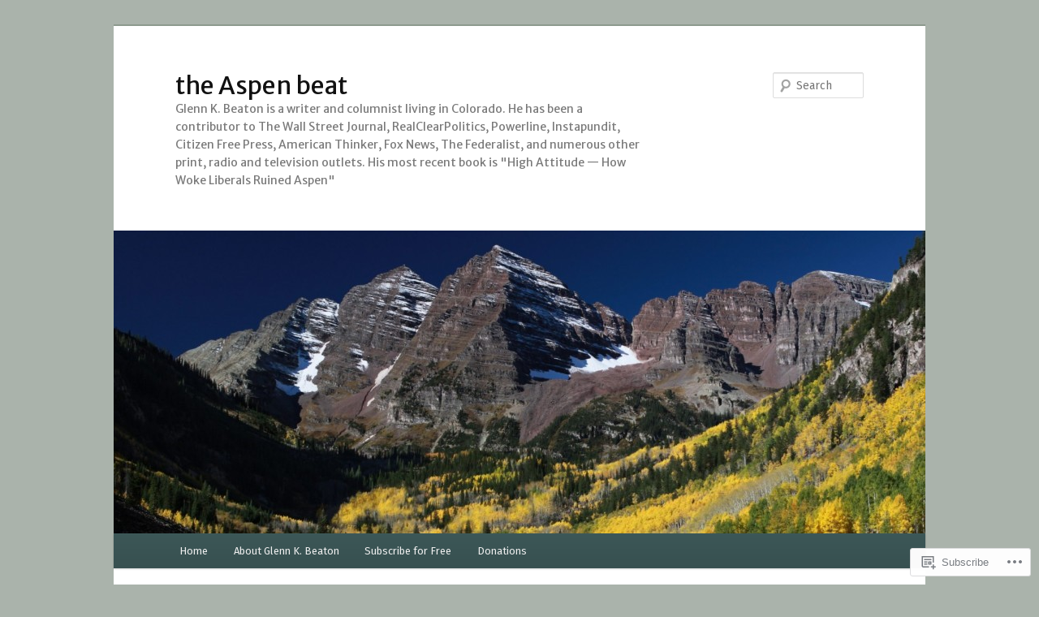

--- FILE ---
content_type: text/html; charset=UTF-8
request_url: https://theaspenbeat.com/2017/09/
body_size: 18961
content:
<!DOCTYPE html>
<!--[if IE 6]>
<html id="ie6" lang="en">
<![endif]-->
<!--[if IE 7]>
<html id="ie7" lang="en">
<![endif]-->
<!--[if IE 8]>
<html id="ie8" lang="en">
<![endif]-->
<!--[if !(IE 6) & !(IE 7) & !(IE 8)]><!-->
<html lang="en">
<!--<![endif]-->
<head>
<meta charset="UTF-8" />
<meta name="viewport" content="width=device-width" />
<title>
September | 2017 | the Aspen beat	</title>
<link rel="profile" href="https://gmpg.org/xfn/11" />
<link rel="stylesheet" type="text/css" media="all" href="https://s0.wp.com/wp-content/themes/pub/twentyeleven/style.css?m=1741693348i&amp;ver=20190507" />
<link rel="pingback" href="https://theaspenbeat.com/xmlrpc.php">
<!--[if lt IE 9]>
<script src="https://s0.wp.com/wp-content/themes/pub/twentyeleven/js/html5.js?m=1394055389i&amp;ver=3.7.0" type="text/javascript"></script>
<![endif]-->
<script type="text/javascript">
  WebFontConfig = {"google":{"families":["Merriweather+Sans:r:latin,latin-ext","Fira+Sans:r,i,b,bi:latin,latin-ext"]},"api_url":"https:\/\/fonts-api.wp.com\/css"};
  (function() {
    var wf = document.createElement('script');
    wf.src = '/wp-content/plugins/custom-fonts/js/webfont.js';
    wf.type = 'text/javascript';
    wf.async = 'true';
    var s = document.getElementsByTagName('script')[0];
    s.parentNode.insertBefore(wf, s);
	})();
</script><style id="jetpack-custom-fonts-css">.wf-active #site-title{font-family:"Merriweather Sans",sans-serif;font-style:normal;font-weight:400}.wf-active #site-title a{font-weight:400;font-style:normal}@media print{.wf-active #site-title a{font-style:normal;font-weight:400}}.wf-active blockquote, .wf-active body{font-family:"Fira Sans",sans-serif}.wf-active body, .wf-active input, .wf-active textarea{font-family:"Fira Sans",sans-serif}.wf-active blockquote{font-family:"Fira Sans",sans-serif}.wf-active blockquote cite{font-family:"Fira Sans",sans-serif}.wf-active .gallery-caption, .wf-active .wp-caption .wp-caption-text{font-family:"Fira Sans",sans-serif}.wf-active .entry-header .comments-link .leave-reply{font-family:"Fira Sans",sans-serif}.wf-active h1, .wf-active h2, .wf-active h3, .wf-active h4, .wf-active h5, .wf-active h6{font-family:"Merriweather Sans",sans-serif;font-style:normal;font-weight:400}.wf-active .page-title{font-weight:400;font-style:normal}.wf-active .entry-title{font-weight:400;font-style:normal}.wf-active .comment-content h1, .wf-active .comment-content h2, .wf-active .entry-content h1, .wf-active .entry-content h2{font-weight:400;font-style:normal}.wf-active .comment-content h3, .wf-active .entry-content h3{font-style:normal;font-weight:400}.wf-active #author-description h2{font-weight:400;font-style:normal}.wf-active .singular .entry-title{font-weight:400;font-style:normal}.wf-active .error404 .widgettitle{font-style:normal;font-weight:400}.wf-active h1.showcase-heading{font-weight:400;font-style:normal}.wf-active section.recent-posts .other-recent-posts .entry-title{font-style:normal;font-weight:400}.wf-active .widget-title{font-weight:400;font-style:normal}.wf-active .widget_twentyeleven_ephemera .widget-entry-title{font-weight:400;font-style:normal}.wf-active #comments-title{font-weight:400;font-style:normal}.wf-active #reply-title{font-weight:400;font-style:normal}@media print{.wf-active .entry-title, .wf-active .singular .entry-title{font-style:normal;font-weight:400}}</style>
<meta name='robots' content='max-image-preview:large' />

<!-- Async WordPress.com Remote Login -->
<script id="wpcom_remote_login_js">
var wpcom_remote_login_extra_auth = '';
function wpcom_remote_login_remove_dom_node_id( element_id ) {
	var dom_node = document.getElementById( element_id );
	if ( dom_node ) { dom_node.parentNode.removeChild( dom_node ); }
}
function wpcom_remote_login_remove_dom_node_classes( class_name ) {
	var dom_nodes = document.querySelectorAll( '.' + class_name );
	for ( var i = 0; i < dom_nodes.length; i++ ) {
		dom_nodes[ i ].parentNode.removeChild( dom_nodes[ i ] );
	}
}
function wpcom_remote_login_final_cleanup() {
	wpcom_remote_login_remove_dom_node_classes( "wpcom_remote_login_msg" );
	wpcom_remote_login_remove_dom_node_id( "wpcom_remote_login_key" );
	wpcom_remote_login_remove_dom_node_id( "wpcom_remote_login_validate" );
	wpcom_remote_login_remove_dom_node_id( "wpcom_remote_login_js" );
	wpcom_remote_login_remove_dom_node_id( "wpcom_request_access_iframe" );
	wpcom_remote_login_remove_dom_node_id( "wpcom_request_access_styles" );
}

// Watch for messages back from the remote login
window.addEventListener( "message", function( e ) {
	if ( e.origin === "https://r-login.wordpress.com" ) {
		var data = {};
		try {
			data = JSON.parse( e.data );
		} catch( e ) {
			wpcom_remote_login_final_cleanup();
			return;
		}

		if ( data.msg === 'LOGIN' ) {
			// Clean up the login check iframe
			wpcom_remote_login_remove_dom_node_id( "wpcom_remote_login_key" );

			var id_regex = new RegExp( /^[0-9]+$/ );
			var token_regex = new RegExp( /^.*|.*|.*$/ );
			if (
				token_regex.test( data.token )
				&& id_regex.test( data.wpcomid )
			) {
				// We have everything we need to ask for a login
				var script = document.createElement( "script" );
				script.setAttribute( "id", "wpcom_remote_login_validate" );
				script.src = '/remote-login.php?wpcom_remote_login=validate'
					+ '&wpcomid=' + data.wpcomid
					+ '&token=' + encodeURIComponent( data.token )
					+ '&host=' + window.location.protocol
					+ '//' + window.location.hostname
					+ '&postid=20947'
					+ '&is_singular=';
				document.body.appendChild( script );
			}

			return;
		}

		// Safari ITP, not logged in, so redirect
		if ( data.msg === 'LOGIN-REDIRECT' ) {
			window.location = 'https://wordpress.com/log-in?redirect_to=' + window.location.href;
			return;
		}

		// Safari ITP, storage access failed, remove the request
		if ( data.msg === 'LOGIN-REMOVE' ) {
			var css_zap = 'html { -webkit-transition: margin-top 1s; transition: margin-top 1s; } /* 9001 */ html { margin-top: 0 !important; } * html body { margin-top: 0 !important; } @media screen and ( max-width: 782px ) { html { margin-top: 0 !important; } * html body { margin-top: 0 !important; } }';
			var style_zap = document.createElement( 'style' );
			style_zap.type = 'text/css';
			style_zap.appendChild( document.createTextNode( css_zap ) );
			document.body.appendChild( style_zap );

			var e = document.getElementById( 'wpcom_request_access_iframe' );
			e.parentNode.removeChild( e );

			document.cookie = 'wordpress_com_login_access=denied; path=/; max-age=31536000';

			return;
		}

		// Safari ITP
		if ( data.msg === 'REQUEST_ACCESS' ) {
			console.log( 'request access: safari' );

			// Check ITP iframe enable/disable knob
			if ( wpcom_remote_login_extra_auth !== 'safari_itp_iframe' ) {
				return;
			}

			// If we are in a "private window" there is no ITP.
			var private_window = false;
			try {
				var opendb = window.openDatabase( null, null, null, null );
			} catch( e ) {
				private_window = true;
			}

			if ( private_window ) {
				console.log( 'private window' );
				return;
			}

			var iframe = document.createElement( 'iframe' );
			iframe.id = 'wpcom_request_access_iframe';
			iframe.setAttribute( 'scrolling', 'no' );
			iframe.setAttribute( 'sandbox', 'allow-storage-access-by-user-activation allow-scripts allow-same-origin allow-top-navigation-by-user-activation' );
			iframe.src = 'https://r-login.wordpress.com/remote-login.php?wpcom_remote_login=request_access&origin=' + encodeURIComponent( data.origin ) + '&wpcomid=' + encodeURIComponent( data.wpcomid );

			var css = 'html { -webkit-transition: margin-top 1s; transition: margin-top 1s; } /* 9001 */ html { margin-top: 46px !important; } * html body { margin-top: 46px !important; } @media screen and ( max-width: 660px ) { html { margin-top: 71px !important; } * html body { margin-top: 71px !important; } #wpcom_request_access_iframe { display: block; height: 71px !important; } } #wpcom_request_access_iframe { border: 0px; height: 46px; position: fixed; top: 0; left: 0; width: 100%; min-width: 100%; z-index: 99999; background: #23282d; } ';

			var style = document.createElement( 'style' );
			style.type = 'text/css';
			style.id = 'wpcom_request_access_styles';
			style.appendChild( document.createTextNode( css ) );
			document.body.appendChild( style );

			document.body.appendChild( iframe );
		}

		if ( data.msg === 'DONE' ) {
			wpcom_remote_login_final_cleanup();
		}
	}
}, false );

// Inject the remote login iframe after the page has had a chance to load
// more critical resources
window.addEventListener( "DOMContentLoaded", function( e ) {
	var iframe = document.createElement( "iframe" );
	iframe.style.display = "none";
	iframe.setAttribute( "scrolling", "no" );
	iframe.setAttribute( "id", "wpcom_remote_login_key" );
	iframe.src = "https://r-login.wordpress.com/remote-login.php"
		+ "?wpcom_remote_login=key"
		+ "&origin=aHR0cHM6Ly90aGVhc3BlbmJlYXQuY29t"
		+ "&wpcomid=64453139"
		+ "&time=" + Math.floor( Date.now() / 1000 );
	document.body.appendChild( iframe );
}, false );
</script>
<link rel='dns-prefetch' href='//s0.wp.com' />
<link rel="alternate" type="application/rss+xml" title="the Aspen beat &raquo; Feed" href="https://theaspenbeat.com/feed/" />
<link rel="alternate" type="application/rss+xml" title="the Aspen beat &raquo; Comments Feed" href="https://theaspenbeat.com/comments/feed/" />
	<script type="text/javascript">
		/* <![CDATA[ */
		function addLoadEvent(func) {
			var oldonload = window.onload;
			if (typeof window.onload != 'function') {
				window.onload = func;
			} else {
				window.onload = function () {
					oldonload();
					func();
				}
			}
		}
		/* ]]> */
	</script>
	<link crossorigin='anonymous' rel='stylesheet' id='all-css-0-1' href='/wp-content/mu-plugins/likes/jetpack-likes.css?m=1743883414i&cssminify=yes' type='text/css' media='all' />
<style id='wp-emoji-styles-inline-css'>

	img.wp-smiley, img.emoji {
		display: inline !important;
		border: none !important;
		box-shadow: none !important;
		height: 1em !important;
		width: 1em !important;
		margin: 0 0.07em !important;
		vertical-align: -0.1em !important;
		background: none !important;
		padding: 0 !important;
	}
/*# sourceURL=wp-emoji-styles-inline-css */
</style>
<link crossorigin='anonymous' rel='stylesheet' id='all-css-2-1' href='/wp-content/plugins/gutenberg-core/v22.2.0/build/styles/block-library/style.css?m=1764855221i&cssminify=yes' type='text/css' media='all' />
<style id='wp-block-library-inline-css'>
.has-text-align-justify {
	text-align:justify;
}
.has-text-align-justify{text-align:justify;}

/*# sourceURL=wp-block-library-inline-css */
</style><style id='global-styles-inline-css'>
:root{--wp--preset--aspect-ratio--square: 1;--wp--preset--aspect-ratio--4-3: 4/3;--wp--preset--aspect-ratio--3-4: 3/4;--wp--preset--aspect-ratio--3-2: 3/2;--wp--preset--aspect-ratio--2-3: 2/3;--wp--preset--aspect-ratio--16-9: 16/9;--wp--preset--aspect-ratio--9-16: 9/16;--wp--preset--color--black: #000;--wp--preset--color--cyan-bluish-gray: #abb8c3;--wp--preset--color--white: #fff;--wp--preset--color--pale-pink: #f78da7;--wp--preset--color--vivid-red: #cf2e2e;--wp--preset--color--luminous-vivid-orange: #ff6900;--wp--preset--color--luminous-vivid-amber: #fcb900;--wp--preset--color--light-green-cyan: #7bdcb5;--wp--preset--color--vivid-green-cyan: #00d084;--wp--preset--color--pale-cyan-blue: #8ed1fc;--wp--preset--color--vivid-cyan-blue: #0693e3;--wp--preset--color--vivid-purple: #9b51e0;--wp--preset--color--blue: #1982d1;--wp--preset--color--dark-gray: #373737;--wp--preset--color--medium-gray: #666;--wp--preset--color--light-gray: #e2e2e2;--wp--preset--gradient--vivid-cyan-blue-to-vivid-purple: linear-gradient(135deg,rgb(6,147,227) 0%,rgb(155,81,224) 100%);--wp--preset--gradient--light-green-cyan-to-vivid-green-cyan: linear-gradient(135deg,rgb(122,220,180) 0%,rgb(0,208,130) 100%);--wp--preset--gradient--luminous-vivid-amber-to-luminous-vivid-orange: linear-gradient(135deg,rgb(252,185,0) 0%,rgb(255,105,0) 100%);--wp--preset--gradient--luminous-vivid-orange-to-vivid-red: linear-gradient(135deg,rgb(255,105,0) 0%,rgb(207,46,46) 100%);--wp--preset--gradient--very-light-gray-to-cyan-bluish-gray: linear-gradient(135deg,rgb(238,238,238) 0%,rgb(169,184,195) 100%);--wp--preset--gradient--cool-to-warm-spectrum: linear-gradient(135deg,rgb(74,234,220) 0%,rgb(151,120,209) 20%,rgb(207,42,186) 40%,rgb(238,44,130) 60%,rgb(251,105,98) 80%,rgb(254,248,76) 100%);--wp--preset--gradient--blush-light-purple: linear-gradient(135deg,rgb(255,206,236) 0%,rgb(152,150,240) 100%);--wp--preset--gradient--blush-bordeaux: linear-gradient(135deg,rgb(254,205,165) 0%,rgb(254,45,45) 50%,rgb(107,0,62) 100%);--wp--preset--gradient--luminous-dusk: linear-gradient(135deg,rgb(255,203,112) 0%,rgb(199,81,192) 50%,rgb(65,88,208) 100%);--wp--preset--gradient--pale-ocean: linear-gradient(135deg,rgb(255,245,203) 0%,rgb(182,227,212) 50%,rgb(51,167,181) 100%);--wp--preset--gradient--electric-grass: linear-gradient(135deg,rgb(202,248,128) 0%,rgb(113,206,126) 100%);--wp--preset--gradient--midnight: linear-gradient(135deg,rgb(2,3,129) 0%,rgb(40,116,252) 100%);--wp--preset--font-size--small: 13px;--wp--preset--font-size--medium: 20px;--wp--preset--font-size--large: 36px;--wp--preset--font-size--x-large: 42px;--wp--preset--font-family--albert-sans: 'Albert Sans', sans-serif;--wp--preset--font-family--alegreya: Alegreya, serif;--wp--preset--font-family--arvo: Arvo, serif;--wp--preset--font-family--bodoni-moda: 'Bodoni Moda', serif;--wp--preset--font-family--bricolage-grotesque: 'Bricolage Grotesque', sans-serif;--wp--preset--font-family--cabin: Cabin, sans-serif;--wp--preset--font-family--chivo: Chivo, sans-serif;--wp--preset--font-family--commissioner: Commissioner, sans-serif;--wp--preset--font-family--cormorant: Cormorant, serif;--wp--preset--font-family--courier-prime: 'Courier Prime', monospace;--wp--preset--font-family--crimson-pro: 'Crimson Pro', serif;--wp--preset--font-family--dm-mono: 'DM Mono', monospace;--wp--preset--font-family--dm-sans: 'DM Sans', sans-serif;--wp--preset--font-family--dm-serif-display: 'DM Serif Display', serif;--wp--preset--font-family--domine: Domine, serif;--wp--preset--font-family--eb-garamond: 'EB Garamond', serif;--wp--preset--font-family--epilogue: Epilogue, sans-serif;--wp--preset--font-family--fahkwang: Fahkwang, sans-serif;--wp--preset--font-family--figtree: Figtree, sans-serif;--wp--preset--font-family--fira-sans: 'Fira Sans', sans-serif;--wp--preset--font-family--fjalla-one: 'Fjalla One', sans-serif;--wp--preset--font-family--fraunces: Fraunces, serif;--wp--preset--font-family--gabarito: Gabarito, system-ui;--wp--preset--font-family--ibm-plex-mono: 'IBM Plex Mono', monospace;--wp--preset--font-family--ibm-plex-sans: 'IBM Plex Sans', sans-serif;--wp--preset--font-family--ibarra-real-nova: 'Ibarra Real Nova', serif;--wp--preset--font-family--instrument-serif: 'Instrument Serif', serif;--wp--preset--font-family--inter: Inter, sans-serif;--wp--preset--font-family--josefin-sans: 'Josefin Sans', sans-serif;--wp--preset--font-family--jost: Jost, sans-serif;--wp--preset--font-family--libre-baskerville: 'Libre Baskerville', serif;--wp--preset--font-family--libre-franklin: 'Libre Franklin', sans-serif;--wp--preset--font-family--literata: Literata, serif;--wp--preset--font-family--lora: Lora, serif;--wp--preset--font-family--merriweather: Merriweather, serif;--wp--preset--font-family--montserrat: Montserrat, sans-serif;--wp--preset--font-family--newsreader: Newsreader, serif;--wp--preset--font-family--noto-sans-mono: 'Noto Sans Mono', sans-serif;--wp--preset--font-family--nunito: Nunito, sans-serif;--wp--preset--font-family--open-sans: 'Open Sans', sans-serif;--wp--preset--font-family--overpass: Overpass, sans-serif;--wp--preset--font-family--pt-serif: 'PT Serif', serif;--wp--preset--font-family--petrona: Petrona, serif;--wp--preset--font-family--piazzolla: Piazzolla, serif;--wp--preset--font-family--playfair-display: 'Playfair Display', serif;--wp--preset--font-family--plus-jakarta-sans: 'Plus Jakarta Sans', sans-serif;--wp--preset--font-family--poppins: Poppins, sans-serif;--wp--preset--font-family--raleway: Raleway, sans-serif;--wp--preset--font-family--roboto: Roboto, sans-serif;--wp--preset--font-family--roboto-slab: 'Roboto Slab', serif;--wp--preset--font-family--rubik: Rubik, sans-serif;--wp--preset--font-family--rufina: Rufina, serif;--wp--preset--font-family--sora: Sora, sans-serif;--wp--preset--font-family--source-sans-3: 'Source Sans 3', sans-serif;--wp--preset--font-family--source-serif-4: 'Source Serif 4', serif;--wp--preset--font-family--space-mono: 'Space Mono', monospace;--wp--preset--font-family--syne: Syne, sans-serif;--wp--preset--font-family--texturina: Texturina, serif;--wp--preset--font-family--urbanist: Urbanist, sans-serif;--wp--preset--font-family--work-sans: 'Work Sans', sans-serif;--wp--preset--spacing--20: 0.44rem;--wp--preset--spacing--30: 0.67rem;--wp--preset--spacing--40: 1rem;--wp--preset--spacing--50: 1.5rem;--wp--preset--spacing--60: 2.25rem;--wp--preset--spacing--70: 3.38rem;--wp--preset--spacing--80: 5.06rem;--wp--preset--shadow--natural: 6px 6px 9px rgba(0, 0, 0, 0.2);--wp--preset--shadow--deep: 12px 12px 50px rgba(0, 0, 0, 0.4);--wp--preset--shadow--sharp: 6px 6px 0px rgba(0, 0, 0, 0.2);--wp--preset--shadow--outlined: 6px 6px 0px -3px rgb(255, 255, 255), 6px 6px rgb(0, 0, 0);--wp--preset--shadow--crisp: 6px 6px 0px rgb(0, 0, 0);}:where(.is-layout-flex){gap: 0.5em;}:where(.is-layout-grid){gap: 0.5em;}body .is-layout-flex{display: flex;}.is-layout-flex{flex-wrap: wrap;align-items: center;}.is-layout-flex > :is(*, div){margin: 0;}body .is-layout-grid{display: grid;}.is-layout-grid > :is(*, div){margin: 0;}:where(.wp-block-columns.is-layout-flex){gap: 2em;}:where(.wp-block-columns.is-layout-grid){gap: 2em;}:where(.wp-block-post-template.is-layout-flex){gap: 1.25em;}:where(.wp-block-post-template.is-layout-grid){gap: 1.25em;}.has-black-color{color: var(--wp--preset--color--black) !important;}.has-cyan-bluish-gray-color{color: var(--wp--preset--color--cyan-bluish-gray) !important;}.has-white-color{color: var(--wp--preset--color--white) !important;}.has-pale-pink-color{color: var(--wp--preset--color--pale-pink) !important;}.has-vivid-red-color{color: var(--wp--preset--color--vivid-red) !important;}.has-luminous-vivid-orange-color{color: var(--wp--preset--color--luminous-vivid-orange) !important;}.has-luminous-vivid-amber-color{color: var(--wp--preset--color--luminous-vivid-amber) !important;}.has-light-green-cyan-color{color: var(--wp--preset--color--light-green-cyan) !important;}.has-vivid-green-cyan-color{color: var(--wp--preset--color--vivid-green-cyan) !important;}.has-pale-cyan-blue-color{color: var(--wp--preset--color--pale-cyan-blue) !important;}.has-vivid-cyan-blue-color{color: var(--wp--preset--color--vivid-cyan-blue) !important;}.has-vivid-purple-color{color: var(--wp--preset--color--vivid-purple) !important;}.has-black-background-color{background-color: var(--wp--preset--color--black) !important;}.has-cyan-bluish-gray-background-color{background-color: var(--wp--preset--color--cyan-bluish-gray) !important;}.has-white-background-color{background-color: var(--wp--preset--color--white) !important;}.has-pale-pink-background-color{background-color: var(--wp--preset--color--pale-pink) !important;}.has-vivid-red-background-color{background-color: var(--wp--preset--color--vivid-red) !important;}.has-luminous-vivid-orange-background-color{background-color: var(--wp--preset--color--luminous-vivid-orange) !important;}.has-luminous-vivid-amber-background-color{background-color: var(--wp--preset--color--luminous-vivid-amber) !important;}.has-light-green-cyan-background-color{background-color: var(--wp--preset--color--light-green-cyan) !important;}.has-vivid-green-cyan-background-color{background-color: var(--wp--preset--color--vivid-green-cyan) !important;}.has-pale-cyan-blue-background-color{background-color: var(--wp--preset--color--pale-cyan-blue) !important;}.has-vivid-cyan-blue-background-color{background-color: var(--wp--preset--color--vivid-cyan-blue) !important;}.has-vivid-purple-background-color{background-color: var(--wp--preset--color--vivid-purple) !important;}.has-black-border-color{border-color: var(--wp--preset--color--black) !important;}.has-cyan-bluish-gray-border-color{border-color: var(--wp--preset--color--cyan-bluish-gray) !important;}.has-white-border-color{border-color: var(--wp--preset--color--white) !important;}.has-pale-pink-border-color{border-color: var(--wp--preset--color--pale-pink) !important;}.has-vivid-red-border-color{border-color: var(--wp--preset--color--vivid-red) !important;}.has-luminous-vivid-orange-border-color{border-color: var(--wp--preset--color--luminous-vivid-orange) !important;}.has-luminous-vivid-amber-border-color{border-color: var(--wp--preset--color--luminous-vivid-amber) !important;}.has-light-green-cyan-border-color{border-color: var(--wp--preset--color--light-green-cyan) !important;}.has-vivid-green-cyan-border-color{border-color: var(--wp--preset--color--vivid-green-cyan) !important;}.has-pale-cyan-blue-border-color{border-color: var(--wp--preset--color--pale-cyan-blue) !important;}.has-vivid-cyan-blue-border-color{border-color: var(--wp--preset--color--vivid-cyan-blue) !important;}.has-vivid-purple-border-color{border-color: var(--wp--preset--color--vivid-purple) !important;}.has-vivid-cyan-blue-to-vivid-purple-gradient-background{background: var(--wp--preset--gradient--vivid-cyan-blue-to-vivid-purple) !important;}.has-light-green-cyan-to-vivid-green-cyan-gradient-background{background: var(--wp--preset--gradient--light-green-cyan-to-vivid-green-cyan) !important;}.has-luminous-vivid-amber-to-luminous-vivid-orange-gradient-background{background: var(--wp--preset--gradient--luminous-vivid-amber-to-luminous-vivid-orange) !important;}.has-luminous-vivid-orange-to-vivid-red-gradient-background{background: var(--wp--preset--gradient--luminous-vivid-orange-to-vivid-red) !important;}.has-very-light-gray-to-cyan-bluish-gray-gradient-background{background: var(--wp--preset--gradient--very-light-gray-to-cyan-bluish-gray) !important;}.has-cool-to-warm-spectrum-gradient-background{background: var(--wp--preset--gradient--cool-to-warm-spectrum) !important;}.has-blush-light-purple-gradient-background{background: var(--wp--preset--gradient--blush-light-purple) !important;}.has-blush-bordeaux-gradient-background{background: var(--wp--preset--gradient--blush-bordeaux) !important;}.has-luminous-dusk-gradient-background{background: var(--wp--preset--gradient--luminous-dusk) !important;}.has-pale-ocean-gradient-background{background: var(--wp--preset--gradient--pale-ocean) !important;}.has-electric-grass-gradient-background{background: var(--wp--preset--gradient--electric-grass) !important;}.has-midnight-gradient-background{background: var(--wp--preset--gradient--midnight) !important;}.has-small-font-size{font-size: var(--wp--preset--font-size--small) !important;}.has-medium-font-size{font-size: var(--wp--preset--font-size--medium) !important;}.has-large-font-size{font-size: var(--wp--preset--font-size--large) !important;}.has-x-large-font-size{font-size: var(--wp--preset--font-size--x-large) !important;}.has-albert-sans-font-family{font-family: var(--wp--preset--font-family--albert-sans) !important;}.has-alegreya-font-family{font-family: var(--wp--preset--font-family--alegreya) !important;}.has-arvo-font-family{font-family: var(--wp--preset--font-family--arvo) !important;}.has-bodoni-moda-font-family{font-family: var(--wp--preset--font-family--bodoni-moda) !important;}.has-bricolage-grotesque-font-family{font-family: var(--wp--preset--font-family--bricolage-grotesque) !important;}.has-cabin-font-family{font-family: var(--wp--preset--font-family--cabin) !important;}.has-chivo-font-family{font-family: var(--wp--preset--font-family--chivo) !important;}.has-commissioner-font-family{font-family: var(--wp--preset--font-family--commissioner) !important;}.has-cormorant-font-family{font-family: var(--wp--preset--font-family--cormorant) !important;}.has-courier-prime-font-family{font-family: var(--wp--preset--font-family--courier-prime) !important;}.has-crimson-pro-font-family{font-family: var(--wp--preset--font-family--crimson-pro) !important;}.has-dm-mono-font-family{font-family: var(--wp--preset--font-family--dm-mono) !important;}.has-dm-sans-font-family{font-family: var(--wp--preset--font-family--dm-sans) !important;}.has-dm-serif-display-font-family{font-family: var(--wp--preset--font-family--dm-serif-display) !important;}.has-domine-font-family{font-family: var(--wp--preset--font-family--domine) !important;}.has-eb-garamond-font-family{font-family: var(--wp--preset--font-family--eb-garamond) !important;}.has-epilogue-font-family{font-family: var(--wp--preset--font-family--epilogue) !important;}.has-fahkwang-font-family{font-family: var(--wp--preset--font-family--fahkwang) !important;}.has-figtree-font-family{font-family: var(--wp--preset--font-family--figtree) !important;}.has-fira-sans-font-family{font-family: var(--wp--preset--font-family--fira-sans) !important;}.has-fjalla-one-font-family{font-family: var(--wp--preset--font-family--fjalla-one) !important;}.has-fraunces-font-family{font-family: var(--wp--preset--font-family--fraunces) !important;}.has-gabarito-font-family{font-family: var(--wp--preset--font-family--gabarito) !important;}.has-ibm-plex-mono-font-family{font-family: var(--wp--preset--font-family--ibm-plex-mono) !important;}.has-ibm-plex-sans-font-family{font-family: var(--wp--preset--font-family--ibm-plex-sans) !important;}.has-ibarra-real-nova-font-family{font-family: var(--wp--preset--font-family--ibarra-real-nova) !important;}.has-instrument-serif-font-family{font-family: var(--wp--preset--font-family--instrument-serif) !important;}.has-inter-font-family{font-family: var(--wp--preset--font-family--inter) !important;}.has-josefin-sans-font-family{font-family: var(--wp--preset--font-family--josefin-sans) !important;}.has-jost-font-family{font-family: var(--wp--preset--font-family--jost) !important;}.has-libre-baskerville-font-family{font-family: var(--wp--preset--font-family--libre-baskerville) !important;}.has-libre-franklin-font-family{font-family: var(--wp--preset--font-family--libre-franklin) !important;}.has-literata-font-family{font-family: var(--wp--preset--font-family--literata) !important;}.has-lora-font-family{font-family: var(--wp--preset--font-family--lora) !important;}.has-merriweather-font-family{font-family: var(--wp--preset--font-family--merriweather) !important;}.has-montserrat-font-family{font-family: var(--wp--preset--font-family--montserrat) !important;}.has-newsreader-font-family{font-family: var(--wp--preset--font-family--newsreader) !important;}.has-noto-sans-mono-font-family{font-family: var(--wp--preset--font-family--noto-sans-mono) !important;}.has-nunito-font-family{font-family: var(--wp--preset--font-family--nunito) !important;}.has-open-sans-font-family{font-family: var(--wp--preset--font-family--open-sans) !important;}.has-overpass-font-family{font-family: var(--wp--preset--font-family--overpass) !important;}.has-pt-serif-font-family{font-family: var(--wp--preset--font-family--pt-serif) !important;}.has-petrona-font-family{font-family: var(--wp--preset--font-family--petrona) !important;}.has-piazzolla-font-family{font-family: var(--wp--preset--font-family--piazzolla) !important;}.has-playfair-display-font-family{font-family: var(--wp--preset--font-family--playfair-display) !important;}.has-plus-jakarta-sans-font-family{font-family: var(--wp--preset--font-family--plus-jakarta-sans) !important;}.has-poppins-font-family{font-family: var(--wp--preset--font-family--poppins) !important;}.has-raleway-font-family{font-family: var(--wp--preset--font-family--raleway) !important;}.has-roboto-font-family{font-family: var(--wp--preset--font-family--roboto) !important;}.has-roboto-slab-font-family{font-family: var(--wp--preset--font-family--roboto-slab) !important;}.has-rubik-font-family{font-family: var(--wp--preset--font-family--rubik) !important;}.has-rufina-font-family{font-family: var(--wp--preset--font-family--rufina) !important;}.has-sora-font-family{font-family: var(--wp--preset--font-family--sora) !important;}.has-source-sans-3-font-family{font-family: var(--wp--preset--font-family--source-sans-3) !important;}.has-source-serif-4-font-family{font-family: var(--wp--preset--font-family--source-serif-4) !important;}.has-space-mono-font-family{font-family: var(--wp--preset--font-family--space-mono) !important;}.has-syne-font-family{font-family: var(--wp--preset--font-family--syne) !important;}.has-texturina-font-family{font-family: var(--wp--preset--font-family--texturina) !important;}.has-urbanist-font-family{font-family: var(--wp--preset--font-family--urbanist) !important;}.has-work-sans-font-family{font-family: var(--wp--preset--font-family--work-sans) !important;}
/*# sourceURL=global-styles-inline-css */
</style>

<style id='classic-theme-styles-inline-css'>
/*! This file is auto-generated */
.wp-block-button__link{color:#fff;background-color:#32373c;border-radius:9999px;box-shadow:none;text-decoration:none;padding:calc(.667em + 2px) calc(1.333em + 2px);font-size:1.125em}.wp-block-file__button{background:#32373c;color:#fff;text-decoration:none}
/*# sourceURL=/wp-includes/css/classic-themes.min.css */
</style>
<link crossorigin='anonymous' rel='stylesheet' id='all-css-4-1' href='/_static/??-eJyNj10OgkAMhC9kaUCj+GA8CwsVV/cv2wXC7S2QKMaE+LLZTuabTnEIUHuXyCUMpmu1Y6y9Mr5+MhZZXmY5sLbBEETqswM2mtPbAZxGQ1nNvMNVkO3gkxVJdBuqNDksNboiQ1ZsW9gQhAGlQiRmkNfqzkK6C8g/3CJj6BSmQYRRFvTkcOn4t32+BebNW9UiSW4r3xbFtRq3oJY8SJsqae++BriZSscJvdpLfizzcl8U59PjBR3EmFk=&cssminify=yes' type='text/css' media='all' />
<style id='jetpack-global-styles-frontend-style-inline-css'>
:root { --font-headings: unset; --font-base: unset; --font-headings-default: -apple-system,BlinkMacSystemFont,"Segoe UI",Roboto,Oxygen-Sans,Ubuntu,Cantarell,"Helvetica Neue",sans-serif; --font-base-default: -apple-system,BlinkMacSystemFont,"Segoe UI",Roboto,Oxygen-Sans,Ubuntu,Cantarell,"Helvetica Neue",sans-serif;}
/*# sourceURL=jetpack-global-styles-frontend-style-inline-css */
</style>
<link crossorigin='anonymous' rel='stylesheet' id='all-css-6-1' href='/_static/??-eJyNjcsKAjEMRX/IGtQZBxfip0hMS9sxTYppGfx7H7gRN+7ugcs5sFRHKi1Ig9Jd5R6zGMyhVaTrh8G6QFHfORhYwlvw6P39PbPENZmt4G/ROQuBKWVkxxrVvuBH1lIoz2waILJekF+HUzlupnG3nQ77YZwfuRJIaQ==&cssminify=yes' type='text/css' media='all' />
<script type="text/javascript" id="wpcom-actionbar-placeholder-js-extra">
/* <![CDATA[ */
var actionbardata = {"siteID":"64453139","postID":"0","siteURL":"https://theaspenbeat.com","xhrURL":"https://theaspenbeat.com/wp-admin/admin-ajax.php","nonce":"2b4b87fe72","isLoggedIn":"","statusMessage":"","subsEmailDefault":"instantly","proxyScriptUrl":"https://s0.wp.com/wp-content/js/wpcom-proxy-request.js?m=1513050504i&amp;ver=20211021","i18n":{"followedText":"New posts from this site will now appear in your \u003Ca href=\"https://wordpress.com/reader\"\u003EReader\u003C/a\u003E","foldBar":"Collapse this bar","unfoldBar":"Expand this bar","shortLinkCopied":"Shortlink copied to clipboard."}};
//# sourceURL=wpcom-actionbar-placeholder-js-extra
/* ]]> */
</script>
<script type="text/javascript" id="jetpack-mu-wpcom-settings-js-before">
/* <![CDATA[ */
var JETPACK_MU_WPCOM_SETTINGS = {"assetsUrl":"https://s0.wp.com/wp-content/mu-plugins/jetpack-mu-wpcom-plugin/sun/jetpack_vendor/automattic/jetpack-mu-wpcom/src/build/"};
//# sourceURL=jetpack-mu-wpcom-settings-js-before
/* ]]> */
</script>
<script crossorigin='anonymous' type='text/javascript'  src='/wp-content/js/rlt-proxy.js?m=1720530689i'></script>
<script type="text/javascript" id="rlt-proxy-js-after">
/* <![CDATA[ */
	rltInitialize( {"token":null,"iframeOrigins":["https:\/\/widgets.wp.com"]} );
//# sourceURL=rlt-proxy-js-after
/* ]]> */
</script>
<link rel="EditURI" type="application/rsd+xml" title="RSD" href="https://theaspenbeat.wordpress.com/xmlrpc.php?rsd" />
<meta name="generator" content="WordPress.com" />

<!-- Jetpack Open Graph Tags -->
<meta property="og:type" content="website" />
<meta property="og:title" content="September 2017 &#8211; the Aspen beat" />
<meta property="og:site_name" content="the Aspen beat" />
<meta property="og:image" content="https://theaspenbeat.com/wp-content/uploads/2020/04/384109_417249621674257_2115032598_n.jpg?w=160" />
<meta property="og:image:width" content="200" />
<meta property="og:image:height" content="200" />
<meta property="og:image:alt" content="" />
<meta property="og:locale" content="en_US" />
<meta name="twitter:creator" content="@GlennBeaton" />
<meta name="twitter:site" content="@GlennBeaton" />

<!-- End Jetpack Open Graph Tags -->
<link rel='openid.server' href='https://theaspenbeat.com/?openidserver=1' />
<link rel='openid.delegate' href='https://theaspenbeat.com/' />
<link rel="search" type="application/opensearchdescription+xml" href="https://theaspenbeat.com/osd.xml" title="the Aspen beat" />
<link rel="search" type="application/opensearchdescription+xml" href="https://s1.wp.com/opensearch.xml" title="WordPress.com" />
<meta name="theme-color" content="#aab3ab" />
<style type="text/css">.recentcomments a{display:inline !important;padding:0 !important;margin:0 !important;}</style>		<style type="text/css">
			.recentcomments a {
				display: inline !important;
				padding: 0 !important;
				margin: 0 !important;
			}

			table.recentcommentsavatartop img.avatar, table.recentcommentsavatarend img.avatar {
				border: 0px;
				margin: 0;
			}

			table.recentcommentsavatartop a, table.recentcommentsavatarend a {
				border: 0px !important;
				background-color: transparent !important;
			}

			td.recentcommentsavatarend, td.recentcommentsavatartop {
				padding: 0px 0px 1px 0px;
				margin: 0px;
			}

			td.recentcommentstextend {
				border: none !important;
				padding: 0px 0px 2px 10px;
			}

			.rtl td.recentcommentstextend {
				padding: 0px 10px 2px 0px;
			}

			td.recentcommentstexttop {
				border: none;
				padding: 0px 0px 0px 10px;
			}

			.rtl td.recentcommentstexttop {
				padding: 0px 10px 0px 0px;
			}
		</style>
		<meta name="description" content="2 posts published by onthebeatontrack during September 2017" />
<style type="text/css" id="custom-background-css">
body.custom-background { background-color: #aab3ab; }
</style>
	<style type="text/css" id="custom-colors-css">#access {
	background-image: -webkit-linear-gradient( rgba(0,0,0,0), rgba(0,0,0,0.08) );
	background-image: -moz-linear-gradient( rgba(0,0,0,0), rgba(0,0,0,0.08) );
	background-image: linear-gradient( rgba(0,0,0,0), rgba(0,0,0,0.08) );
	box-shadow: rgba(0, 0, 0, 0.2) 0px 1px 2px;
}
#branding .only-search #s { border-color: #000;}
#branding .only-search #s { border-color: rgba( 0, 0, 0, 0.2 );}
#site-generator { border-color: #000;}
#site-generator { border-color: rgba( 0, 0, 0, 0.1 );}
#branding .only-search #s { background-color: #fff;}
#branding .only-search #s { background-color: rgba( 255, 255, 255, 0.4 );}
#branding .only-search #s:focus { background-color: #fff;}
#branding .only-search #s:focus { background-color: rgba( 255, 255, 255, 0.9 );}
#access a { color: #EEEEEE;}
#access li:hover > a, #access a:focus { color: #EDEDED;}
#branding .only-search #s { color: #EDEDED;}
body { background-color: #aab3ab;}
#site-generator { background-color: #aab3ab;}
#site-generator { background-color: rgba( 170, 179, 171, 0.1 );}
#branding { border-color: #8D9A8E;}
#access { background-color: #3c5757;}
#access li:hover > a, #access a:focus { background: #4e6868;}
.entry-title, .entry-title a, .singular .entry-title { color: #78973F;}
.entry-title a:hover, .entry-title a:focus { color: #5B7330;}
a, #site-title a:focus, #site-title a:hover, #site-title a:active, .entry-title a:active, .widget_twentyeleven_ephemera .comments-link a:hover, section.recent-posts .other-recent-posts a[rel="bookmark"]:hover, section.recent-posts .other-recent-posts .comments-link a:hover, .format-image footer.entry-meta a:hover, #site-generator a:hover { color: #0F7093;}
section.recent-posts .other-recent-posts .comments-link a:hover { border-color: #0f7093;}
article.feature-image.small .entry-summary p a:hover, .entry-header .comments-link a:hover, .entry-header .comments-link a:focus, .entry-header .comments-link a:active, .feature-slider a.active { background-color: #0f7093;}
</style>
<link rel="icon" href="https://theaspenbeat.com/wp-content/uploads/2020/04/384109_417249621674257_2115032598_n.jpg?w=26" sizes="32x32" />
<link rel="icon" href="https://theaspenbeat.com/wp-content/uploads/2020/04/384109_417249621674257_2115032598_n.jpg?w=154" sizes="192x192" />
<link rel="apple-touch-icon" href="https://theaspenbeat.com/wp-content/uploads/2020/04/384109_417249621674257_2115032598_n.jpg?w=144" />
<meta name="msapplication-TileImage" content="https://theaspenbeat.com/wp-content/uploads/2020/04/384109_417249621674257_2115032598_n.jpg?w=217" />
</head>

<body class="archive date custom-background wp-embed-responsive wp-theme-pubtwentyeleven customizer-styles-applied single-author two-column left-sidebar jetpack-reblog-enabled custom-colors">
<div class="skip-link"><a class="assistive-text" href="#content">Skip to primary content</a></div><div class="skip-link"><a class="assistive-text" href="#secondary">Skip to secondary content</a></div><div id="page" class="hfeed">
	<header id="branding">
			<hgroup>
				<h1 id="site-title"><span><a href="https://theaspenbeat.com/" rel="home">the Aspen beat</a></span></h1>
				<h2 id="site-description">Glenn K. Beaton is a writer and columnist living in Colorado.  He has been a contributor to The Wall Street Journal, RealClearPolitics, Powerline, Instapundit, Citizen Free Press, American Thinker, Fox News, The Federalist, and numerous other print, radio and television outlets. His most recent book is &quot;High Attitude &#8212; How Woke Liberals Ruined Aspen&quot;</h2>
			</hgroup>

						<a href="https://theaspenbeat.com/">
									<img src="https://theaspenbeat.com/wp-content/uploads/2014/02/cropped-maroon-bells-and-maroon-lake-aspen-colorado-1050x16801.jpg" width="1000" height="373.80952380952" alt="the Aspen beat" />
								</a>
			
									<form method="get" id="searchform" action="https://theaspenbeat.com/">
		<label for="s" class="assistive-text">Search</label>
		<input type="text" class="field" name="s" id="s" placeholder="Search" />
		<input type="submit" class="submit" name="submit" id="searchsubmit" value="Search" />
	</form>
			
			<nav id="access">
				<h3 class="assistive-text">Main menu</h3>
				<div class="menu-home-container"><ul id="menu-home" class="menu"><li id="menu-item-20257" class="menu-item menu-item-type-custom menu-item-object-custom menu-item-home menu-item-20257"><a href="https://theaspenbeat.com/">Home</a></li>
<li id="menu-item-20247" class="menu-item menu-item-type-post_type menu-item-object-page menu-item-home menu-item-20247"><a href="https://theaspenbeat.com/about/">About Glenn K. Beaton</a></li>
<li id="menu-item-20816" class="menu-item menu-item-type-post_type menu-item-object-page menu-item-20816"><a href="https://theaspenbeat.com/subscribe/">Subscribe for Free</a></li>
<li id="menu-item-22997" class="menu-item menu-item-type-post_type menu-item-object-page menu-item-22997"><a href="https://theaspenbeat.com/donations/">Donations</a></li>
</ul></div>			</nav><!-- #access -->
	</header><!-- #branding -->


	<div id="main">

		<section id="primary">
			<div id="content" role="main">

			
				<header class="page-header">
					<h1 class="page-title">
						Monthly Archives: <span>September 2017</span>					</h1>
				</header>

				
				
					
	<article id="post-20947" class="post-20947 post type-post status-publish format-standard hentry category-uncategorized">
		<header class="entry-header">
						<h1 class="entry-title"><a href="https://theaspenbeat.com/2017/09/17/like-herpes-hillary-wont-go-away/" rel="bookmark">Like Herpes, Hillary won&#8217;t go&nbsp;away</a></h1>
			
						<div class="entry-meta">
				<span class="sep">Posted on </span><a href="https://theaspenbeat.com/2017/09/17/like-herpes-hillary-wont-go-away/" title="12:25 am" rel="bookmark"><time class="entry-date" datetime="2017-09-17T00:25:20-06:00">September 17, 2017</time></a><span class="by-author"> <span class="sep"> by </span> <span class="author vcard"><a class="url fn n" href="https://theaspenbeat.com/author/onthebeatontrack/" title="View all posts by onthebeatontrack" rel="author">onthebeatontrack</a></span></span>			</div><!-- .entry-meta -->
			
						<div class="comments-link">
				<a href="https://theaspenbeat.com/2017/09/17/like-herpes-hillary-wont-go-away/#comments">1</a>			</div>
					</header><!-- .entry-header -->

				<div class="entry-content">
			<p>Certain dread diseases are not curable.  They might go away for a while but eventually they come back with ugly pus-filled sores that itch, fester and ooze.  They’re painful and embarrassing.</p>
<p>Hillary Clinton is like that.</p>
<p>Just when we thought she’d gone away, she’s flaring up worse than ever.  She has a new book out, for which she’s started tours.  You have to pay money to come to the book tour to hear her pitch this book that she wants you to pay money to buy to read about what a generous person she is.</p>
<p>We shouldn’t be surprised.  This is the woman who was charging public universities and charities a quarter million for one-hour speeches.</p>
<p>This book – her latest vehicle for monetizing the American political system – is about how she was humiliated by an amateur in the last election. It’s called “What Happened.”</p>
<p>No, it’s not called “What the f&#8212; Happened.”  And it’s not called “S&#8212; Happens.”  It’s called “What Happened.”</p>
<p>Everyone else already knows what happened.   <a href="https://theaspenbeat.com/2017/09/17/like-herpes-hillary-wont-go-away/#more-20947" class="more-link">Continue reading <span class="meta-nav">&rarr;</span></a></p>
<div id="jp-post-flair" class="sharedaddy sd-like-enabled sd-sharing-enabled"><div class="sharedaddy sd-sharing-enabled"><div class="robots-nocontent sd-block sd-social sd-social-icon-text sd-sharing"><h3 class="sd-title">Share this:</h3><div class="sd-content"><ul><li class="share-facebook"><a rel="nofollow noopener noreferrer"
				data-shared="sharing-facebook-20947"
				class="share-facebook sd-button share-icon"
				href="https://theaspenbeat.com/2017/09/17/like-herpes-hillary-wont-go-away/?share=facebook"
				target="_blank"
				aria-labelledby="sharing-facebook-20947"
				>
				<span id="sharing-facebook-20947" hidden>Share on Facebook (Opens in new window)</span>
				<span>Facebook</span>
			</a></li><li class="share-twitter"><a rel="nofollow noopener noreferrer"
				data-shared="sharing-twitter-20947"
				class="share-twitter sd-button share-icon"
				href="https://theaspenbeat.com/2017/09/17/like-herpes-hillary-wont-go-away/?share=twitter"
				target="_blank"
				aria-labelledby="sharing-twitter-20947"
				>
				<span id="sharing-twitter-20947" hidden>Share on X (Opens in new window)</span>
				<span>X</span>
			</a></li><li class="share-email"><a rel="nofollow noopener noreferrer"
				data-shared="sharing-email-20947"
				class="share-email sd-button share-icon"
				href="mailto:?subject=%5BShared%20Post%5D%20Like%20Herpes%2C%20Hillary%20won%27t%20go%20away&#038;body=https%3A%2F%2Ftheaspenbeat.com%2F2017%2F09%2F17%2Flike-herpes-hillary-wont-go-away%2F&#038;share=email"
				target="_blank"
				aria-labelledby="sharing-email-20947"
				data-email-share-error-title="Do you have email set up?" data-email-share-error-text="If you&#039;re having problems sharing via email, you might not have email set up for your browser. You may need to create a new email yourself." data-email-share-nonce="d5be760513" data-email-share-track-url="https://theaspenbeat.com/2017/09/17/like-herpes-hillary-wont-go-away/?share=email">
				<span id="sharing-email-20947" hidden>Email a link to a friend (Opens in new window)</span>
				<span>Email</span>
			</a></li><li class="share-end"></li></ul></div></div></div><div class='sharedaddy sd-block sd-like jetpack-likes-widget-wrapper jetpack-likes-widget-unloaded' id='like-post-wrapper-64453139-20947-696cd31f41c95' data-src='//widgets.wp.com/likes/index.html?ver=20260118#blog_id=64453139&amp;post_id=20947&amp;origin=theaspenbeat.wordpress.com&amp;obj_id=64453139-20947-696cd31f41c95&amp;domain=theaspenbeat.com' data-name='like-post-frame-64453139-20947-696cd31f41c95' data-title='Like or Reblog'><div class='likes-widget-placeholder post-likes-widget-placeholder' style='height: 55px;'><span class='button'><span>Like</span></span> <span class='loading'>Loading...</span></div><span class='sd-text-color'></span><a class='sd-link-color'></a></div></div>					</div><!-- .entry-content -->
		
		<footer class="entry-meta">
			
									<span class="cat-links">
					<span class="entry-utility-prep entry-utility-prep-cat-links">Posted in</span> <a href="https://theaspenbeat.com/category/uncategorized/" rel="category tag">Uncategorized</a>			</span>
							
									
									<span class="sep"> | </span>
						<span class="comments-link"><a href="https://theaspenbeat.com/2017/09/17/like-herpes-hillary-wont-go-away/#comments"><b>1</b> Reply</a></span>
			
					</footer><!-- .entry-meta -->
	</article><!-- #post-20947 -->

				
					
	<article id="post-20939" class="post-20939 post type-post status-publish format-standard hentry category-uncategorized">
		<header class="entry-header">
						<h1 class="entry-title"><a href="https://theaspenbeat.com/2017/09/02/the-pirates-of-antifa-are-headed-to-davey-jones-locker/" rel="bookmark">The Pirates of Antifa are headed to Davey Jones&#8217;&nbsp;locker</a></h1>
			
						<div class="entry-meta">
				<span class="sep">Posted on </span><a href="https://theaspenbeat.com/2017/09/02/the-pirates-of-antifa-are-headed-to-davey-jones-locker/" title="10:26 pm" rel="bookmark"><time class="entry-date" datetime="2017-09-02T22:26:43-06:00">September 2, 2017</time></a><span class="by-author"> <span class="sep"> by </span> <span class="author vcard"><a class="url fn n" href="https://theaspenbeat.com/author/onthebeatontrack/" title="View all posts by onthebeatontrack" rel="author">onthebeatontrack</a></span></span>			</div><!-- .entry-meta -->
			
						<div class="comments-link">
				<a href="https://theaspenbeat.com/2017/09/02/the-pirates-of-antifa-are-headed-to-davey-jones-locker/#respond"><span class="leave-reply">Reply</span></a>			</div>
					</header><!-- .entry-header -->

				<div class="entry-content">
			<p class="STND-STND BodyText DropCap">&#8220;Argh, I&#8217;m a pirate!&#8221; So says every boy after watching the animated movie Peter Pan.</p>
<p class="STND-STND BodyText">Then he slips into his daddy&#8217;s boots, makes a cardboard sword and puts on a funny hat. He prances around in his getup imitating Captain Hook.</p>
<p class="STND-STND BodyText">His mom is delighted. &#8220;Oh, indeed you are. You&#8217;re quite a daring and darling pirate.&#8221; She videotapes him and posts it on Facebook for everyone to adore. &#8220;Now go to bed, you cutie-pie pirate.&#8221; So the boy goes to bed.</p>
<p class="STND-STND BodyText">Most boys outgrow this, but not the left. They imagine themselves as outlaw swashbucklers even as they slavishly conform to establishment politics. Think of bands of pirates marching in formation and saluting. Dressed identically, each compliments the other on his creative and non-conformist attire.</p>
<p class="STND-STND BodyText">&#8220;Argh, we&#8217;re a motley crew of pirates,&#8221; they chant in unison.</p>
<p class="STND-STND BodyText">Now the left has a new prancing pirate department. They call it &#8220;Antifa.&#8221; It&#8217;s supposed to be a contraction of &#8220;antifascism.&#8221;</p>
<p class="STND-STND BodyText">Uh huh.  OK, cutie pie.</p>
<p class="STND-STND BodyText">These pirates of Antifa are men and women (and others, I suppose) of ages 20 to 60, going on 7, prancing around cities looking for sea monsters to slay. They pose as daring and darling individualists while chanting tired leftist slogans in unison.</p>
<p class="STND-STND BodyText">Sea monsters being mostly fished out from our cities,  <a href="https://theaspenbeat.com/2017/09/02/the-pirates-of-antifa-are-headed-to-davey-jones-locker/#more-20939" class="more-link">Continue reading <span class="meta-nav">&rarr;</span></a></p>
<div id="jp-post-flair" class="sharedaddy sd-like-enabled sd-sharing-enabled"><div class="sharedaddy sd-sharing-enabled"><div class="robots-nocontent sd-block sd-social sd-social-icon-text sd-sharing"><h3 class="sd-title">Share this:</h3><div class="sd-content"><ul><li class="share-facebook"><a rel="nofollow noopener noreferrer"
				data-shared="sharing-facebook-20939"
				class="share-facebook sd-button share-icon"
				href="https://theaspenbeat.com/2017/09/02/the-pirates-of-antifa-are-headed-to-davey-jones-locker/?share=facebook"
				target="_blank"
				aria-labelledby="sharing-facebook-20939"
				>
				<span id="sharing-facebook-20939" hidden>Share on Facebook (Opens in new window)</span>
				<span>Facebook</span>
			</a></li><li class="share-twitter"><a rel="nofollow noopener noreferrer"
				data-shared="sharing-twitter-20939"
				class="share-twitter sd-button share-icon"
				href="https://theaspenbeat.com/2017/09/02/the-pirates-of-antifa-are-headed-to-davey-jones-locker/?share=twitter"
				target="_blank"
				aria-labelledby="sharing-twitter-20939"
				>
				<span id="sharing-twitter-20939" hidden>Share on X (Opens in new window)</span>
				<span>X</span>
			</a></li><li class="share-email"><a rel="nofollow noopener noreferrer"
				data-shared="sharing-email-20939"
				class="share-email sd-button share-icon"
				href="mailto:?subject=%5BShared%20Post%5D%20The%20Pirates%20of%20Antifa%20are%20headed%20to%20Davey%20Jones%27%20locker&#038;body=https%3A%2F%2Ftheaspenbeat.com%2F2017%2F09%2F02%2Fthe-pirates-of-antifa-are-headed-to-davey-jones-locker%2F&#038;share=email"
				target="_blank"
				aria-labelledby="sharing-email-20939"
				data-email-share-error-title="Do you have email set up?" data-email-share-error-text="If you&#039;re having problems sharing via email, you might not have email set up for your browser. You may need to create a new email yourself." data-email-share-nonce="9a13891c9d" data-email-share-track-url="https://theaspenbeat.com/2017/09/02/the-pirates-of-antifa-are-headed-to-davey-jones-locker/?share=email">
				<span id="sharing-email-20939" hidden>Email a link to a friend (Opens in new window)</span>
				<span>Email</span>
			</a></li><li class="share-end"></li></ul></div></div></div><div class='sharedaddy sd-block sd-like jetpack-likes-widget-wrapper jetpack-likes-widget-unloaded' id='like-post-wrapper-64453139-20939-696cd31f42a6f' data-src='//widgets.wp.com/likes/index.html?ver=20260118#blog_id=64453139&amp;post_id=20939&amp;origin=theaspenbeat.wordpress.com&amp;obj_id=64453139-20939-696cd31f42a6f&amp;domain=theaspenbeat.com' data-name='like-post-frame-64453139-20939-696cd31f42a6f' data-title='Like or Reblog'><div class='likes-widget-placeholder post-likes-widget-placeholder' style='height: 55px;'><span class='button'><span>Like</span></span> <span class='loading'>Loading...</span></div><span class='sd-text-color'></span><a class='sd-link-color'></a></div></div>					</div><!-- .entry-content -->
		
		<footer class="entry-meta">
			
									<span class="cat-links">
					<span class="entry-utility-prep entry-utility-prep-cat-links">Posted in</span> <a href="https://theaspenbeat.com/category/uncategorized/" rel="category tag">Uncategorized</a>			</span>
							
									
									<span class="sep"> | </span>
						<span class="comments-link"><a href="https://theaspenbeat.com/2017/09/02/the-pirates-of-antifa-are-headed-to-davey-jones-locker/#respond"><span class="leave-reply">Leave a reply</span></a></span>
			
					</footer><!-- .entry-meta -->
	</article><!-- #post-20939 -->

				
				
			
			</div><!-- #content -->
		</section><!-- #primary -->

		<div id="secondary" class="widget-area" role="complementary">
					
				<aside id="archives" class="widget">
					<h3 class="widget-title">Archives</h3>
					<ul>
							<li><a href='https://theaspenbeat.com/2026/01/'>January 2026</a></li>
	<li><a href='https://theaspenbeat.com/2025/12/'>December 2025</a></li>
	<li><a href='https://theaspenbeat.com/2025/11/'>November 2025</a></li>
	<li><a href='https://theaspenbeat.com/2025/10/'>October 2025</a></li>
	<li><a href='https://theaspenbeat.com/2025/09/'>September 2025</a></li>
	<li><a href='https://theaspenbeat.com/2025/08/'>August 2025</a></li>
	<li><a href='https://theaspenbeat.com/2025/07/'>July 2025</a></li>
	<li><a href='https://theaspenbeat.com/2025/06/'>June 2025</a></li>
	<li><a href='https://theaspenbeat.com/2025/05/'>May 2025</a></li>
	<li><a href='https://theaspenbeat.com/2025/04/'>April 2025</a></li>
	<li><a href='https://theaspenbeat.com/2025/03/'>March 2025</a></li>
	<li><a href='https://theaspenbeat.com/2025/02/'>February 2025</a></li>
	<li><a href='https://theaspenbeat.com/2025/01/'>January 2025</a></li>
	<li><a href='https://theaspenbeat.com/2024/12/'>December 2024</a></li>
	<li><a href='https://theaspenbeat.com/2024/11/'>November 2024</a></li>
	<li><a href='https://theaspenbeat.com/2024/10/'>October 2024</a></li>
	<li><a href='https://theaspenbeat.com/2024/09/'>September 2024</a></li>
	<li><a href='https://theaspenbeat.com/2024/08/'>August 2024</a></li>
	<li><a href='https://theaspenbeat.com/2024/07/'>July 2024</a></li>
	<li><a href='https://theaspenbeat.com/2024/06/'>June 2024</a></li>
	<li><a href='https://theaspenbeat.com/2024/05/'>May 2024</a></li>
	<li><a href='https://theaspenbeat.com/2024/04/'>April 2024</a></li>
	<li><a href='https://theaspenbeat.com/2024/03/'>March 2024</a></li>
	<li><a href='https://theaspenbeat.com/2024/02/'>February 2024</a></li>
	<li><a href='https://theaspenbeat.com/2024/01/'>January 2024</a></li>
	<li><a href='https://theaspenbeat.com/2023/12/'>December 2023</a></li>
	<li><a href='https://theaspenbeat.com/2023/11/'>November 2023</a></li>
	<li><a href='https://theaspenbeat.com/2023/10/'>October 2023</a></li>
	<li><a href='https://theaspenbeat.com/2023/09/'>September 2023</a></li>
	<li><a href='https://theaspenbeat.com/2023/08/'>August 2023</a></li>
	<li><a href='https://theaspenbeat.com/2023/07/'>July 2023</a></li>
	<li><a href='https://theaspenbeat.com/2023/06/'>June 2023</a></li>
	<li><a href='https://theaspenbeat.com/2023/05/'>May 2023</a></li>
	<li><a href='https://theaspenbeat.com/2023/04/'>April 2023</a></li>
	<li><a href='https://theaspenbeat.com/2023/03/'>March 2023</a></li>
	<li><a href='https://theaspenbeat.com/2023/02/'>February 2023</a></li>
	<li><a href='https://theaspenbeat.com/2023/01/'>January 2023</a></li>
	<li><a href='https://theaspenbeat.com/2022/12/'>December 2022</a></li>
	<li><a href='https://theaspenbeat.com/2022/11/'>November 2022</a></li>
	<li><a href='https://theaspenbeat.com/2022/10/'>October 2022</a></li>
	<li><a href='https://theaspenbeat.com/2022/09/'>September 2022</a></li>
	<li><a href='https://theaspenbeat.com/2022/08/'>August 2022</a></li>
	<li><a href='https://theaspenbeat.com/2022/07/'>July 2022</a></li>
	<li><a href='https://theaspenbeat.com/2022/06/'>June 2022</a></li>
	<li><a href='https://theaspenbeat.com/2022/05/'>May 2022</a></li>
	<li><a href='https://theaspenbeat.com/2022/04/'>April 2022</a></li>
	<li><a href='https://theaspenbeat.com/2022/03/'>March 2022</a></li>
	<li><a href='https://theaspenbeat.com/2022/02/'>February 2022</a></li>
	<li><a href='https://theaspenbeat.com/2022/01/'>January 2022</a></li>
	<li><a href='https://theaspenbeat.com/2021/12/'>December 2021</a></li>
	<li><a href='https://theaspenbeat.com/2021/11/'>November 2021</a></li>
	<li><a href='https://theaspenbeat.com/2021/10/'>October 2021</a></li>
	<li><a href='https://theaspenbeat.com/2021/09/'>September 2021</a></li>
	<li><a href='https://theaspenbeat.com/2021/08/'>August 2021</a></li>
	<li><a href='https://theaspenbeat.com/2021/07/'>July 2021</a></li>
	<li><a href='https://theaspenbeat.com/2021/06/'>June 2021</a></li>
	<li><a href='https://theaspenbeat.com/2021/05/'>May 2021</a></li>
	<li><a href='https://theaspenbeat.com/2021/04/'>April 2021</a></li>
	<li><a href='https://theaspenbeat.com/2021/03/'>March 2021</a></li>
	<li><a href='https://theaspenbeat.com/2021/02/'>February 2021</a></li>
	<li><a href='https://theaspenbeat.com/2021/01/'>January 2021</a></li>
	<li><a href='https://theaspenbeat.com/2020/12/'>December 2020</a></li>
	<li><a href='https://theaspenbeat.com/2020/11/'>November 2020</a></li>
	<li><a href='https://theaspenbeat.com/2020/10/'>October 2020</a></li>
	<li><a href='https://theaspenbeat.com/2020/09/'>September 2020</a></li>
	<li><a href='https://theaspenbeat.com/2020/08/'>August 2020</a></li>
	<li><a href='https://theaspenbeat.com/2020/07/'>July 2020</a></li>
	<li><a href='https://theaspenbeat.com/2020/06/'>June 2020</a></li>
	<li><a href='https://theaspenbeat.com/2020/05/'>May 2020</a></li>
	<li><a href='https://theaspenbeat.com/2020/04/'>April 2020</a></li>
	<li><a href='https://theaspenbeat.com/2020/03/'>March 2020</a></li>
	<li><a href='https://theaspenbeat.com/2020/02/'>February 2020</a></li>
	<li><a href='https://theaspenbeat.com/2020/01/'>January 2020</a></li>
	<li><a href='https://theaspenbeat.com/2019/12/'>December 2019</a></li>
	<li><a href='https://theaspenbeat.com/2019/11/'>November 2019</a></li>
	<li><a href='https://theaspenbeat.com/2019/09/'>September 2019</a></li>
	<li><a href='https://theaspenbeat.com/2019/08/'>August 2019</a></li>
	<li><a href='https://theaspenbeat.com/2019/07/'>July 2019</a></li>
	<li><a href='https://theaspenbeat.com/2019/06/'>June 2019</a></li>
	<li><a href='https://theaspenbeat.com/2019/05/'>May 2019</a></li>
	<li><a href='https://theaspenbeat.com/2019/04/'>April 2019</a></li>
	<li><a href='https://theaspenbeat.com/2019/03/'>March 2019</a></li>
	<li><a href='https://theaspenbeat.com/2019/02/'>February 2019</a></li>
	<li><a href='https://theaspenbeat.com/2019/01/'>January 2019</a></li>
	<li><a href='https://theaspenbeat.com/2018/12/'>December 2018</a></li>
	<li><a href='https://theaspenbeat.com/2018/11/'>November 2018</a></li>
	<li><a href='https://theaspenbeat.com/2018/10/'>October 2018</a></li>
	<li><a href='https://theaspenbeat.com/2018/09/'>September 2018</a></li>
	<li><a href='https://theaspenbeat.com/2018/08/'>August 2018</a></li>
	<li><a href='https://theaspenbeat.com/2018/07/'>July 2018</a></li>
	<li><a href='https://theaspenbeat.com/2018/06/'>June 2018</a></li>
	<li><a href='https://theaspenbeat.com/2018/05/'>May 2018</a></li>
	<li><a href='https://theaspenbeat.com/2018/04/'>April 2018</a></li>
	<li><a href='https://theaspenbeat.com/2018/03/'>March 2018</a></li>
	<li><a href='https://theaspenbeat.com/2018/02/'>February 2018</a></li>
	<li><a href='https://theaspenbeat.com/2018/01/'>January 2018</a></li>
	<li><a href='https://theaspenbeat.com/2017/12/'>December 2017</a></li>
	<li><a href='https://theaspenbeat.com/2017/11/'>November 2017</a></li>
	<li><a href='https://theaspenbeat.com/2017/10/'>October 2017</a></li>
	<li><a href='https://theaspenbeat.com/2017/09/' aria-current="page">September 2017</a></li>
	<li><a href='https://theaspenbeat.com/2017/08/'>August 2017</a></li>
	<li><a href='https://theaspenbeat.com/2017/07/'>July 2017</a></li>
	<li><a href='https://theaspenbeat.com/2017/06/'>June 2017</a></li>
	<li><a href='https://theaspenbeat.com/2017/05/'>May 2017</a></li>
	<li><a href='https://theaspenbeat.com/2017/04/'>April 2017</a></li>
	<li><a href='https://theaspenbeat.com/2017/03/'>March 2017</a></li>
	<li><a href='https://theaspenbeat.com/2017/02/'>February 2017</a></li>
	<li><a href='https://theaspenbeat.com/2017/01/'>January 2017</a></li>
	<li><a href='https://theaspenbeat.com/2016/12/'>December 2016</a></li>
	<li><a href='https://theaspenbeat.com/2016/11/'>November 2016</a></li>
	<li><a href='https://theaspenbeat.com/2016/10/'>October 2016</a></li>
	<li><a href='https://theaspenbeat.com/2016/09/'>September 2016</a></li>
	<li><a href='https://theaspenbeat.com/2016/08/'>August 2016</a></li>
	<li><a href='https://theaspenbeat.com/2016/07/'>July 2016</a></li>
	<li><a href='https://theaspenbeat.com/2016/06/'>June 2016</a></li>
	<li><a href='https://theaspenbeat.com/2016/05/'>May 2016</a></li>
	<li><a href='https://theaspenbeat.com/2016/04/'>April 2016</a></li>
	<li><a href='https://theaspenbeat.com/2016/03/'>March 2016</a></li>
	<li><a href='https://theaspenbeat.com/2016/02/'>February 2016</a></li>
	<li><a href='https://theaspenbeat.com/2016/01/'>January 2016</a></li>
	<li><a href='https://theaspenbeat.com/2015/12/'>December 2015</a></li>
	<li><a href='https://theaspenbeat.com/2015/11/'>November 2015</a></li>
	<li><a href='https://theaspenbeat.com/2015/10/'>October 2015</a></li>
	<li><a href='https://theaspenbeat.com/2015/09/'>September 2015</a></li>
	<li><a href='https://theaspenbeat.com/2015/08/'>August 2015</a></li>
	<li><a href='https://theaspenbeat.com/2015/07/'>July 2015</a></li>
	<li><a href='https://theaspenbeat.com/2015/06/'>June 2015</a></li>
	<li><a href='https://theaspenbeat.com/2015/05/'>May 2015</a></li>
	<li><a href='https://theaspenbeat.com/2015/04/'>April 2015</a></li>
	<li><a href='https://theaspenbeat.com/2015/03/'>March 2015</a></li>
	<li><a href='https://theaspenbeat.com/2015/02/'>February 2015</a></li>
	<li><a href='https://theaspenbeat.com/2015/01/'>January 2015</a></li>
	<li><a href='https://theaspenbeat.com/2014/12/'>December 2014</a></li>
	<li><a href='https://theaspenbeat.com/2014/11/'>November 2014</a></li>
	<li><a href='https://theaspenbeat.com/2014/10/'>October 2014</a></li>
	<li><a href='https://theaspenbeat.com/2014/09/'>September 2014</a></li>
	<li><a href='https://theaspenbeat.com/2014/08/'>August 2014</a></li>
	<li><a href='https://theaspenbeat.com/2014/07/'>July 2014</a></li>
	<li><a href='https://theaspenbeat.com/2014/06/'>June 2014</a></li>
	<li><a href='https://theaspenbeat.com/2014/05/'>May 2014</a></li>
	<li><a href='https://theaspenbeat.com/2014/04/'>April 2014</a></li>
	<li><a href='https://theaspenbeat.com/2014/03/'>March 2014</a></li>
	<li><a href='https://theaspenbeat.com/2014/02/'>February 2014</a></li>
	<li><a href='https://theaspenbeat.com/2014/01/'>January 2014</a></li>
	<li><a href='https://theaspenbeat.com/2013/12/'>December 2013</a></li>
	<li><a href='https://theaspenbeat.com/2013/11/'>November 2013</a></li>
	<li><a href='https://theaspenbeat.com/2013/10/'>October 2013</a></li>
	<li><a href='https://theaspenbeat.com/2013/09/'>September 2013</a></li>
	<li><a href='https://theaspenbeat.com/2013/08/'>August 2013</a></li>
	<li><a href='https://theaspenbeat.com/2013/07/'>July 2013</a></li>
	<li><a href='https://theaspenbeat.com/2013/06/'>June 2013</a></li>
	<li><a href='https://theaspenbeat.com/2013/05/'>May 2013</a></li>
	<li><a href='https://theaspenbeat.com/2013/04/'>April 2013</a></li>
	<li><a href='https://theaspenbeat.com/2013/03/'>March 2013</a></li>
	<li><a href='https://theaspenbeat.com/2013/02/'>February 2013</a></li>
	<li><a href='https://theaspenbeat.com/2013/01/'>January 2013</a></li>
	<li><a href='https://theaspenbeat.com/2012/12/'>December 2012</a></li>
					</ul>
				</aside>

				<aside id="meta" class="widget">
					<h3 class="widget-title">Meta</h3>
					<ul>
						<li><a class="click-register" href="https://wordpress.com/start?ref=wplogin">Create account</a></li>						<li><a href="https://theaspenbeat.wordpress.com/wp-login.php">Log in</a></li>
											</ul>
				</aside>

					</div><!-- #secondary .widget-area -->

	</div><!-- #main -->

	<footer id="colophon">

			

			<div id="site-generator">
				 								<a href="https://wordpress.com/?ref=footer_blog" rel="nofollow">Blog at WordPress.com.</a>
			</div>
	</footer><!-- #colophon -->
</div><!-- #page -->

<!--  -->
<script type="speculationrules">
{"prefetch":[{"source":"document","where":{"and":[{"href_matches":"/*"},{"not":{"href_matches":["/wp-*.php","/wp-admin/*","/files/*","/wp-content/*","/wp-content/plugins/*","/wp-content/themes/pub/twentyeleven/*","/*\\?(.+)"]}},{"not":{"selector_matches":"a[rel~=\"nofollow\"]"}},{"not":{"selector_matches":".no-prefetch, .no-prefetch a"}}]},"eagerness":"conservative"}]}
</script>
<script type="text/javascript" src="//0.gravatar.com/js/hovercards/hovercards.min.js?ver=202603924dcd77a86c6f1d3698ec27fc5da92b28585ddad3ee636c0397cf312193b2a1" id="grofiles-cards-js"></script>
<script type="text/javascript" id="wpgroho-js-extra">
/* <![CDATA[ */
var WPGroHo = {"my_hash":""};
//# sourceURL=wpgroho-js-extra
/* ]]> */
</script>
<script crossorigin='anonymous' type='text/javascript'  src='/wp-content/mu-plugins/gravatar-hovercards/wpgroho.js?m=1610363240i'></script>

	<script>
		// Initialize and attach hovercards to all gravatars
		( function() {
			function init() {
				if ( typeof Gravatar === 'undefined' ) {
					return;
				}

				if ( typeof Gravatar.init !== 'function' ) {
					return;
				}

				Gravatar.profile_cb = function ( hash, id ) {
					WPGroHo.syncProfileData( hash, id );
				};

				Gravatar.my_hash = WPGroHo.my_hash;
				Gravatar.init(
					'body',
					'#wp-admin-bar-my-account',
					{
						i18n: {
							'Edit your profile →': 'Edit your profile →',
							'View profile →': 'View profile →',
							'Contact': 'Contact',
							'Send money': 'Send money',
							'Sorry, we are unable to load this Gravatar profile.': 'Sorry, we are unable to load this Gravatar profile.',
							'Gravatar not found.': 'Gravatar not found.',
							'Too Many Requests.': 'Too Many Requests.',
							'Internal Server Error.': 'Internal Server Error.',
							'Is this you?': 'Is this you?',
							'Claim your free profile.': 'Claim your free profile.',
							'Email': 'Email',
							'Home Phone': 'Home Phone',
							'Work Phone': 'Work Phone',
							'Cell Phone': 'Cell Phone',
							'Contact Form': 'Contact Form',
							'Calendar': 'Calendar',
						},
					}
				);
			}

			if ( document.readyState !== 'loading' ) {
				init();
			} else {
				document.addEventListener( 'DOMContentLoaded', init );
			}
		} )();
	</script>

		<div style="display:none">
	</div>
		<div id="actionbar" dir="ltr" style="display: none;"
			class="actnbr-pub-twentyeleven actnbr-has-follow actnbr-has-actions">
		<ul>
								<li class="actnbr-btn actnbr-hidden">
								<a class="actnbr-action actnbr-actn-follow " href="">
			<svg class="gridicon" height="20" width="20" xmlns="http://www.w3.org/2000/svg" viewBox="0 0 20 20"><path clip-rule="evenodd" d="m4 4.5h12v6.5h1.5v-6.5-1.5h-1.5-12-1.5v1.5 10.5c0 1.1046.89543 2 2 2h7v-1.5h-7c-.27614 0-.5-.2239-.5-.5zm10.5 2h-9v1.5h9zm-5 3h-4v1.5h4zm3.5 1.5h-1v1h1zm-1-1.5h-1.5v1.5 1 1.5h1.5 1 1.5v-1.5-1-1.5h-1.5zm-2.5 2.5h-4v1.5h4zm6.5 1.25h1.5v2.25h2.25v1.5h-2.25v2.25h-1.5v-2.25h-2.25v-1.5h2.25z"  fill-rule="evenodd"></path></svg>
			<span>Subscribe</span>
		</a>
		<a class="actnbr-action actnbr-actn-following  no-display" href="">
			<svg class="gridicon" height="20" width="20" xmlns="http://www.w3.org/2000/svg" viewBox="0 0 20 20"><path fill-rule="evenodd" clip-rule="evenodd" d="M16 4.5H4V15C4 15.2761 4.22386 15.5 4.5 15.5H11.5V17H4.5C3.39543 17 2.5 16.1046 2.5 15V4.5V3H4H16H17.5V4.5V12.5H16V4.5ZM5.5 6.5H14.5V8H5.5V6.5ZM5.5 9.5H9.5V11H5.5V9.5ZM12 11H13V12H12V11ZM10.5 9.5H12H13H14.5V11V12V13.5H13H12H10.5V12V11V9.5ZM5.5 12H9.5V13.5H5.5V12Z" fill="#008A20"></path><path class="following-icon-tick" d="M13.5 16L15.5 18L19 14.5" stroke="#008A20" stroke-width="1.5"></path></svg>
			<span>Subscribed</span>
		</a>
							<div class="actnbr-popover tip tip-top-left actnbr-notice" id="follow-bubble">
							<div class="tip-arrow"></div>
							<div class="tip-inner actnbr-follow-bubble">
															<ul>
											<li class="actnbr-sitename">
			<a href="https://theaspenbeat.com">
				<img loading='lazy' alt='' src='https://theaspenbeat.com/wp-content/uploads/2020/04/384109_417249621674257_2115032598_n.jpg?w=40' srcset='https://theaspenbeat.com/wp-content/uploads/2020/04/384109_417249621674257_2115032598_n.jpg?w=40 1x, https://theaspenbeat.com/wp-content/uploads/2020/04/384109_417249621674257_2115032598_n.jpg?w=60 1.5x, https://theaspenbeat.com/wp-content/uploads/2020/04/384109_417249621674257_2115032598_n.jpg?w=80 2x, https://theaspenbeat.com/wp-content/uploads/2020/04/384109_417249621674257_2115032598_n.jpg?w=120 3x, https://theaspenbeat.com/wp-content/uploads/2020/04/384109_417249621674257_2115032598_n.jpg?w=160 4x' class='avatar avatar-50' height='50' width='50' />				the Aspen beat			</a>
		</li>
										<div class="actnbr-message no-display"></div>
									<form method="post" action="https://subscribe.wordpress.com" accept-charset="utf-8" style="display: none;">
																						<div class="actnbr-follow-count">Join 501 other subscribers</div>
																					<div>
										<input type="email" name="email" placeholder="Enter your email address" class="actnbr-email-field" aria-label="Enter your email address" />
										</div>
										<input type="hidden" name="action" value="subscribe" />
										<input type="hidden" name="blog_id" value="64453139" />
										<input type="hidden" name="source" value="https://theaspenbeat.com/2017/09/" />
										<input type="hidden" name="sub-type" value="actionbar-follow" />
										<input type="hidden" id="_wpnonce" name="_wpnonce" value="61ad6932d2" />										<div class="actnbr-button-wrap">
											<button type="submit" value="Sign me up">
												Sign me up											</button>
										</div>
									</form>
									<li class="actnbr-login-nudge">
										<div>
											Already have a WordPress.com account? <a href="https://wordpress.com/log-in?redirect_to=https%3A%2F%2Fr-login.wordpress.com%2Fremote-login.php%3Faction%3Dlink%26back%3Dhttps%253A%252F%252Ftheaspenbeat.com%252F2017%252F09%252F17%252Flike-herpes-hillary-wont-go-away%252F">Log in now.</a>										</div>
									</li>
								</ul>
															</div>
						</div>
					</li>
							<li class="actnbr-ellipsis actnbr-hidden">
				<svg class="gridicon gridicons-ellipsis" height="24" width="24" xmlns="http://www.w3.org/2000/svg" viewBox="0 0 24 24"><g><path d="M7 12c0 1.104-.896 2-2 2s-2-.896-2-2 .896-2 2-2 2 .896 2 2zm12-2c-1.104 0-2 .896-2 2s.896 2 2 2 2-.896 2-2-.896-2-2-2zm-7 0c-1.104 0-2 .896-2 2s.896 2 2 2 2-.896 2-2-.896-2-2-2z"/></g></svg>				<div class="actnbr-popover tip tip-top-left actnbr-more">
					<div class="tip-arrow"></div>
					<div class="tip-inner">
						<ul>
								<li class="actnbr-sitename">
			<a href="https://theaspenbeat.com">
				<img loading='lazy' alt='' src='https://theaspenbeat.com/wp-content/uploads/2020/04/384109_417249621674257_2115032598_n.jpg?w=40' srcset='https://theaspenbeat.com/wp-content/uploads/2020/04/384109_417249621674257_2115032598_n.jpg?w=40 1x, https://theaspenbeat.com/wp-content/uploads/2020/04/384109_417249621674257_2115032598_n.jpg?w=60 1.5x, https://theaspenbeat.com/wp-content/uploads/2020/04/384109_417249621674257_2115032598_n.jpg?w=80 2x, https://theaspenbeat.com/wp-content/uploads/2020/04/384109_417249621674257_2115032598_n.jpg?w=120 3x, https://theaspenbeat.com/wp-content/uploads/2020/04/384109_417249621674257_2115032598_n.jpg?w=160 4x' class='avatar avatar-50' height='50' width='50' />				the Aspen beat			</a>
		</li>
								<li class="actnbr-folded-follow">
										<a class="actnbr-action actnbr-actn-follow " href="">
			<svg class="gridicon" height="20" width="20" xmlns="http://www.w3.org/2000/svg" viewBox="0 0 20 20"><path clip-rule="evenodd" d="m4 4.5h12v6.5h1.5v-6.5-1.5h-1.5-12-1.5v1.5 10.5c0 1.1046.89543 2 2 2h7v-1.5h-7c-.27614 0-.5-.2239-.5-.5zm10.5 2h-9v1.5h9zm-5 3h-4v1.5h4zm3.5 1.5h-1v1h1zm-1-1.5h-1.5v1.5 1 1.5h1.5 1 1.5v-1.5-1-1.5h-1.5zm-2.5 2.5h-4v1.5h4zm6.5 1.25h1.5v2.25h2.25v1.5h-2.25v2.25h-1.5v-2.25h-2.25v-1.5h2.25z"  fill-rule="evenodd"></path></svg>
			<span>Subscribe</span>
		</a>
		<a class="actnbr-action actnbr-actn-following  no-display" href="">
			<svg class="gridicon" height="20" width="20" xmlns="http://www.w3.org/2000/svg" viewBox="0 0 20 20"><path fill-rule="evenodd" clip-rule="evenodd" d="M16 4.5H4V15C4 15.2761 4.22386 15.5 4.5 15.5H11.5V17H4.5C3.39543 17 2.5 16.1046 2.5 15V4.5V3H4H16H17.5V4.5V12.5H16V4.5ZM5.5 6.5H14.5V8H5.5V6.5ZM5.5 9.5H9.5V11H5.5V9.5ZM12 11H13V12H12V11ZM10.5 9.5H12H13H14.5V11V12V13.5H13H12H10.5V12V11V9.5ZM5.5 12H9.5V13.5H5.5V12Z" fill="#008A20"></path><path class="following-icon-tick" d="M13.5 16L15.5 18L19 14.5" stroke="#008A20" stroke-width="1.5"></path></svg>
			<span>Subscribed</span>
		</a>
								</li>
														<li class="actnbr-signup"><a href="https://wordpress.com/start/">Sign up</a></li>
							<li class="actnbr-login"><a href="https://wordpress.com/log-in?redirect_to=https%3A%2F%2Fr-login.wordpress.com%2Fremote-login.php%3Faction%3Dlink%26back%3Dhttps%253A%252F%252Ftheaspenbeat.com%252F2017%252F09%252F17%252Flike-herpes-hillary-wont-go-away%252F">Log in</a></li>
															<li class="flb-report">
									<a href="https://wordpress.com/abuse/?report_url=https://theaspenbeat.com" target="_blank" rel="noopener noreferrer">
										Report this content									</a>
								</li>
															<li class="actnbr-reader">
									<a href="https://wordpress.com/reader/feeds/18739905">
										View site in Reader									</a>
								</li>
															<li class="actnbr-subs">
									<a href="https://subscribe.wordpress.com/">Manage subscriptions</a>
								</li>
																<li class="actnbr-fold"><a href="">Collapse this bar</a></li>
														</ul>
					</div>
				</div>
			</li>
		</ul>
	</div>
	
<script>
window.addEventListener( "DOMContentLoaded", function( event ) {
	var link = document.createElement( "link" );
	link.href = "/wp-content/mu-plugins/actionbar/actionbar.css?v=20250116";
	link.type = "text/css";
	link.rel = "stylesheet";
	document.head.appendChild( link );

	var script = document.createElement( "script" );
	script.src = "/wp-content/mu-plugins/actionbar/actionbar.js?v=20250204";
	document.body.appendChild( script );
} );
</script>

	
	<script type="text/javascript">
		window.WPCOM_sharing_counts = {"https://theaspenbeat.com/2017/09/17/like-herpes-hillary-wont-go-away/":20947,"https://theaspenbeat.com/2017/09/02/the-pirates-of-antifa-are-headed-to-davey-jones-locker/":20939};
	</script>
				
	<script type="text/javascript">
		(function () {
			var wpcom_reblog = {
				source: 'toolbar',

				toggle_reblog_box_flair: function (obj_id, post_id) {

					// Go to site selector. This will redirect to their blog if they only have one.
					const postEndpoint = `https://wordpress.com/post`;

					// Ideally we would use the permalink here, but fortunately this will be replaced with the 
					// post permalink in the editor.
					const originalURL = `${ document.location.href }?page_id=${ post_id }`; 
					
					const url =
						postEndpoint +
						'?url=' +
						encodeURIComponent( originalURL ) +
						'&is_post_share=true' +
						'&v=5';

					const redirect = function () {
						if (
							! window.open( url, '_blank' )
						) {
							location.href = url;
						}
					};

					if ( /Firefox/.test( navigator.userAgent ) ) {
						setTimeout( redirect, 0 );
					} else {
						redirect();
					}
				},
			};

			window.wpcom_reblog = wpcom_reblog;
		})();
	</script>
<script type="text/javascript" id="sharing-js-js-extra">
/* <![CDATA[ */
var sharing_js_options = {"lang":"en","counts":"1","is_stats_active":"1"};
//# sourceURL=sharing-js-js-extra
/* ]]> */
</script>
<script crossorigin='anonymous' type='text/javascript'  src='/_static/??/wp-content/mu-plugins/likes/queuehandler.js,/wp-content/mu-plugins/jetpack-plugin/sun/_inc/build/sharedaddy/sharing.min.js?m=1755011788j'></script>
<script type="text/javascript" id="sharing-js-js-after">
/* <![CDATA[ */
var windowOpen;
			( function () {
				function matches( el, sel ) {
					return !! (
						el.matches && el.matches( sel ) ||
						el.msMatchesSelector && el.msMatchesSelector( sel )
					);
				}

				document.body.addEventListener( 'click', function ( event ) {
					if ( ! event.target ) {
						return;
					}

					var el;
					if ( matches( event.target, 'a.share-facebook' ) ) {
						el = event.target;
					} else if ( event.target.parentNode && matches( event.target.parentNode, 'a.share-facebook' ) ) {
						el = event.target.parentNode;
					}

					if ( el ) {
						event.preventDefault();

						// If there's another sharing window open, close it.
						if ( typeof windowOpen !== 'undefined' ) {
							windowOpen.close();
						}
						windowOpen = window.open( el.getAttribute( 'href' ), 'wpcomfacebook', 'menubar=1,resizable=1,width=600,height=400' );
						return false;
					}
				} );
			} )();
var windowOpen;
			( function () {
				function matches( el, sel ) {
					return !! (
						el.matches && el.matches( sel ) ||
						el.msMatchesSelector && el.msMatchesSelector( sel )
					);
				}

				document.body.addEventListener( 'click', function ( event ) {
					if ( ! event.target ) {
						return;
					}

					var el;
					if ( matches( event.target, 'a.share-twitter' ) ) {
						el = event.target;
					} else if ( event.target.parentNode && matches( event.target.parentNode, 'a.share-twitter' ) ) {
						el = event.target.parentNode;
					}

					if ( el ) {
						event.preventDefault();

						// If there's another sharing window open, close it.
						if ( typeof windowOpen !== 'undefined' ) {
							windowOpen.close();
						}
						windowOpen = window.open( el.getAttribute( 'href' ), 'wpcomtwitter', 'menubar=1,resizable=1,width=600,height=350' );
						return false;
					}
				} );
			} )();
//# sourceURL=sharing-js-js-after
/* ]]> */
</script>
<script id="wp-emoji-settings" type="application/json">
{"baseUrl":"https://s0.wp.com/wp-content/mu-plugins/wpcom-smileys/twemoji/2/72x72/","ext":".png","svgUrl":"https://s0.wp.com/wp-content/mu-plugins/wpcom-smileys/twemoji/2/svg/","svgExt":".svg","source":{"concatemoji":"/wp-includes/js/wp-emoji-release.min.js?m=1764078722i&ver=6.9-RC2-61304"}}
</script>
<script type="module">
/* <![CDATA[ */
/*! This file is auto-generated */
const a=JSON.parse(document.getElementById("wp-emoji-settings").textContent),o=(window._wpemojiSettings=a,"wpEmojiSettingsSupports"),s=["flag","emoji"];function i(e){try{var t={supportTests:e,timestamp:(new Date).valueOf()};sessionStorage.setItem(o,JSON.stringify(t))}catch(e){}}function c(e,t,n){e.clearRect(0,0,e.canvas.width,e.canvas.height),e.fillText(t,0,0);t=new Uint32Array(e.getImageData(0,0,e.canvas.width,e.canvas.height).data);e.clearRect(0,0,e.canvas.width,e.canvas.height),e.fillText(n,0,0);const a=new Uint32Array(e.getImageData(0,0,e.canvas.width,e.canvas.height).data);return t.every((e,t)=>e===a[t])}function p(e,t){e.clearRect(0,0,e.canvas.width,e.canvas.height),e.fillText(t,0,0);var n=e.getImageData(16,16,1,1);for(let e=0;e<n.data.length;e++)if(0!==n.data[e])return!1;return!0}function u(e,t,n,a){switch(t){case"flag":return n(e,"\ud83c\udff3\ufe0f\u200d\u26a7\ufe0f","\ud83c\udff3\ufe0f\u200b\u26a7\ufe0f")?!1:!n(e,"\ud83c\udde8\ud83c\uddf6","\ud83c\udde8\u200b\ud83c\uddf6")&&!n(e,"\ud83c\udff4\udb40\udc67\udb40\udc62\udb40\udc65\udb40\udc6e\udb40\udc67\udb40\udc7f","\ud83c\udff4\u200b\udb40\udc67\u200b\udb40\udc62\u200b\udb40\udc65\u200b\udb40\udc6e\u200b\udb40\udc67\u200b\udb40\udc7f");case"emoji":return!a(e,"\ud83e\u1fac8")}return!1}function f(e,t,n,a){let r;const o=(r="undefined"!=typeof WorkerGlobalScope&&self instanceof WorkerGlobalScope?new OffscreenCanvas(300,150):document.createElement("canvas")).getContext("2d",{willReadFrequently:!0}),s=(o.textBaseline="top",o.font="600 32px Arial",{});return e.forEach(e=>{s[e]=t(o,e,n,a)}),s}function r(e){var t=document.createElement("script");t.src=e,t.defer=!0,document.head.appendChild(t)}a.supports={everything:!0,everythingExceptFlag:!0},new Promise(t=>{let n=function(){try{var e=JSON.parse(sessionStorage.getItem(o));if("object"==typeof e&&"number"==typeof e.timestamp&&(new Date).valueOf()<e.timestamp+604800&&"object"==typeof e.supportTests)return e.supportTests}catch(e){}return null}();if(!n){if("undefined"!=typeof Worker&&"undefined"!=typeof OffscreenCanvas&&"undefined"!=typeof URL&&URL.createObjectURL&&"undefined"!=typeof Blob)try{var e="postMessage("+f.toString()+"("+[JSON.stringify(s),u.toString(),c.toString(),p.toString()].join(",")+"));",a=new Blob([e],{type:"text/javascript"});const r=new Worker(URL.createObjectURL(a),{name:"wpTestEmojiSupports"});return void(r.onmessage=e=>{i(n=e.data),r.terminate(),t(n)})}catch(e){}i(n=f(s,u,c,p))}t(n)}).then(e=>{for(const n in e)a.supports[n]=e[n],a.supports.everything=a.supports.everything&&a.supports[n],"flag"!==n&&(a.supports.everythingExceptFlag=a.supports.everythingExceptFlag&&a.supports[n]);var t;a.supports.everythingExceptFlag=a.supports.everythingExceptFlag&&!a.supports.flag,a.supports.everything||((t=a.source||{}).concatemoji?r(t.concatemoji):t.wpemoji&&t.twemoji&&(r(t.twemoji),r(t.wpemoji)))});
//# sourceURL=/wp-includes/js/wp-emoji-loader.min.js
/* ]]> */
</script>
	<iframe src='https://widgets.wp.com/likes/master.html?ver=20260118#ver=20260118' scrolling='no' id='likes-master' name='likes-master' style='display:none;'></iframe>
	<div id='likes-other-gravatars' role="dialog" aria-hidden="true" tabindex="-1"><div class="likes-text"><span>%d</span></div><ul class="wpl-avatars sd-like-gravatars"></ul></div>
	<script src="//stats.wp.com/w.js?68" defer></script> <script type="text/javascript">
_tkq = window._tkq || [];
_stq = window._stq || [];
_tkq.push(['storeContext', {'blog_id':'64453139','blog_tz':'-6','user_lang':'en','blog_lang':'en','user_id':'0'}]);
		// Prevent sending pageview tracking from WP-Admin pages.
		_stq.push(['view', {'blog':'64453139','v':'wpcom','tz':'-6','user_id':'0','arch_date':'2017/09','arch_results':'2','subd':'theaspenbeat'}]);
		_stq.push(['extra', {'crypt':'UE5tW3cvZGQ/JUs1UEo3MlhbTHVDVTRvbmM3RjIzb05bci89VFVBXWJyUHxLW3UxSX56MnYtbG02L2cuPWpdMjI2eHFTa2VBJjlRM2VzPUErbkFjY1NJczRZOENBSy0zNV1wRUpfUUp5TmJSfk5oaDhKWnZHfjVYVXRBRnUyZy1KbkNnUk1VQnREV19BdGI3bjdSaT9ubiw2bis/XVhXdkFGRE9BNHdpaUVXT1Q1bm5faER8eQ=='}]);
_stq.push([ 'clickTrackerInit', '64453139', '0' ]);
</script>
<noscript><img src="https://pixel.wp.com/b.gif?v=noscript" style="height:1px;width:1px;overflow:hidden;position:absolute;bottom:1px;" alt="" /></noscript>
<meta id="bilmur" property="bilmur:data" content="" data-provider="wordpress.com" data-service="simple" data-site-tz="America/Denver" data-custom-props="{&quot;logged_in&quot;:&quot;0&quot;,&quot;wptheme&quot;:&quot;pub\/twentyeleven&quot;,&quot;wptheme_is_block&quot;:&quot;0&quot;}"  >
		<script defer src="/wp-content/js/bilmur.min.js?i=17&amp;m=202603"></script> 	
</body>
</html>